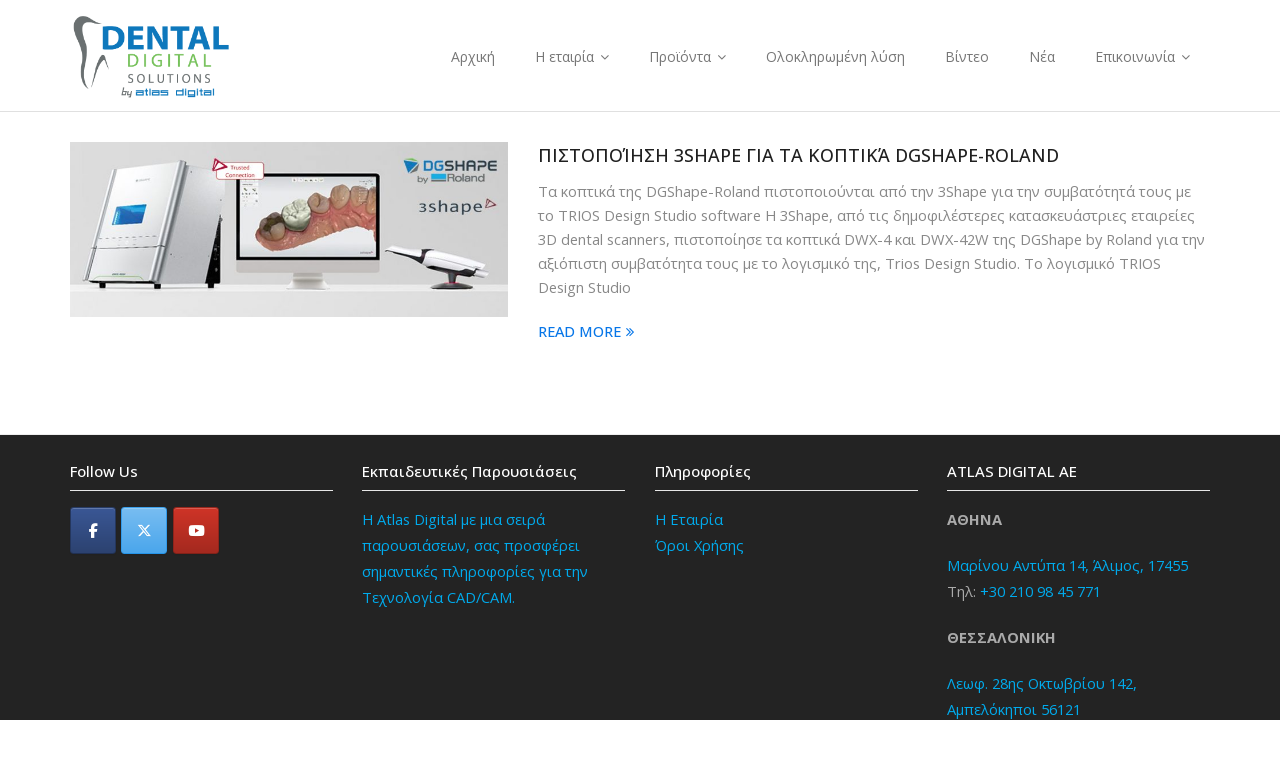

--- FILE ---
content_type: text/html; charset=UTF-8
request_url: https://dentaldigital.gr/tag/dentalcad/
body_size: 10210
content:
<!DOCTYPE html>

<html  xmlns="http://www.w3.org/1999/xhtml" prefix="" lang="en-US">
<head>
<meta charset="UTF-8" />
<meta name="viewport" content="width=device-width" />
<link rel="profile" href="//gmpg.org/xfn/11" />
<link rel="pingback" href="https://dentaldigital.gr/xmlrpc.php" />




<title>dentalcad &#8211; AtlasDigital</title>
<meta name='robots' content='max-image-preview:large' />
	<style>img:is([sizes="auto" i], [sizes^="auto," i]) { contain-intrinsic-size: 3000px 1500px }</style>
	<link rel='dns-prefetch' href='//www.youtube.com' />
<link rel='dns-prefetch' href='//fonts.googleapis.com' />
<link rel="alternate" type="application/rss+xml" title="AtlasDigital &raquo; Feed" href="https://dentaldigital.gr/feed/" />
<link rel="alternate" type="application/rss+xml" title="AtlasDigital &raquo; dentalcad Tag Feed" href="https://dentaldigital.gr/tag/dentalcad/feed/" />
<script type="text/javascript">
/* <![CDATA[ */
window._wpemojiSettings = {"baseUrl":"https:\/\/s.w.org\/images\/core\/emoji\/16.0.1\/72x72\/","ext":".png","svgUrl":"https:\/\/s.w.org\/images\/core\/emoji\/16.0.1\/svg\/","svgExt":".svg","source":{"concatemoji":"https:\/\/dentaldigital.gr\/wp-includes\/js\/wp-emoji-release.min.js?ver=6.8.3"}};
/*! This file is auto-generated */
!function(s,n){var o,i,e;function c(e){try{var t={supportTests:e,timestamp:(new Date).valueOf()};sessionStorage.setItem(o,JSON.stringify(t))}catch(e){}}function p(e,t,n){e.clearRect(0,0,e.canvas.width,e.canvas.height),e.fillText(t,0,0);var t=new Uint32Array(e.getImageData(0,0,e.canvas.width,e.canvas.height).data),a=(e.clearRect(0,0,e.canvas.width,e.canvas.height),e.fillText(n,0,0),new Uint32Array(e.getImageData(0,0,e.canvas.width,e.canvas.height).data));return t.every(function(e,t){return e===a[t]})}function u(e,t){e.clearRect(0,0,e.canvas.width,e.canvas.height),e.fillText(t,0,0);for(var n=e.getImageData(16,16,1,1),a=0;a<n.data.length;a++)if(0!==n.data[a])return!1;return!0}function f(e,t,n,a){switch(t){case"flag":return n(e,"\ud83c\udff3\ufe0f\u200d\u26a7\ufe0f","\ud83c\udff3\ufe0f\u200b\u26a7\ufe0f")?!1:!n(e,"\ud83c\udde8\ud83c\uddf6","\ud83c\udde8\u200b\ud83c\uddf6")&&!n(e,"\ud83c\udff4\udb40\udc67\udb40\udc62\udb40\udc65\udb40\udc6e\udb40\udc67\udb40\udc7f","\ud83c\udff4\u200b\udb40\udc67\u200b\udb40\udc62\u200b\udb40\udc65\u200b\udb40\udc6e\u200b\udb40\udc67\u200b\udb40\udc7f");case"emoji":return!a(e,"\ud83e\udedf")}return!1}function g(e,t,n,a){var r="undefined"!=typeof WorkerGlobalScope&&self instanceof WorkerGlobalScope?new OffscreenCanvas(300,150):s.createElement("canvas"),o=r.getContext("2d",{willReadFrequently:!0}),i=(o.textBaseline="top",o.font="600 32px Arial",{});return e.forEach(function(e){i[e]=t(o,e,n,a)}),i}function t(e){var t=s.createElement("script");t.src=e,t.defer=!0,s.head.appendChild(t)}"undefined"!=typeof Promise&&(o="wpEmojiSettingsSupports",i=["flag","emoji"],n.supports={everything:!0,everythingExceptFlag:!0},e=new Promise(function(e){s.addEventListener("DOMContentLoaded",e,{once:!0})}),new Promise(function(t){var n=function(){try{var e=JSON.parse(sessionStorage.getItem(o));if("object"==typeof e&&"number"==typeof e.timestamp&&(new Date).valueOf()<e.timestamp+604800&&"object"==typeof e.supportTests)return e.supportTests}catch(e){}return null}();if(!n){if("undefined"!=typeof Worker&&"undefined"!=typeof OffscreenCanvas&&"undefined"!=typeof URL&&URL.createObjectURL&&"undefined"!=typeof Blob)try{var e="postMessage("+g.toString()+"("+[JSON.stringify(i),f.toString(),p.toString(),u.toString()].join(",")+"));",a=new Blob([e],{type:"text/javascript"}),r=new Worker(URL.createObjectURL(a),{name:"wpTestEmojiSupports"});return void(r.onmessage=function(e){c(n=e.data),r.terminate(),t(n)})}catch(e){}c(n=g(i,f,p,u))}t(n)}).then(function(e){for(var t in e)n.supports[t]=e[t],n.supports.everything=n.supports.everything&&n.supports[t],"flag"!==t&&(n.supports.everythingExceptFlag=n.supports.everythingExceptFlag&&n.supports[t]);n.supports.everythingExceptFlag=n.supports.everythingExceptFlag&&!n.supports.flag,n.DOMReady=!1,n.readyCallback=function(){n.DOMReady=!0}}).then(function(){return e}).then(function(){var e;n.supports.everything||(n.readyCallback(),(e=n.source||{}).concatemoji?t(e.concatemoji):e.wpemoji&&e.twemoji&&(t(e.twemoji),t(e.wpemoji)))}))}((window,document),window._wpemojiSettings);
/* ]]> */
</script>
<link rel='stylesheet' id='twb-open-sans-css' href='https://fonts.googleapis.com/css?family=Open+Sans%3A300%2C400%2C500%2C600%2C700%2C800&#038;display=swap&#038;ver=6.8.3' type='text/css' media='all' />
<link rel='stylesheet' id='twbbwg-global-css' href='https://dentaldigital.gr/wp-content/plugins/photo-gallery/booster/assets/css/global.css?ver=1.0.0' type='text/css' media='all' />
<style id='wp-emoji-styles-inline-css' type='text/css'>

	img.wp-smiley, img.emoji {
		display: inline !important;
		border: none !important;
		box-shadow: none !important;
		height: 1em !important;
		width: 1em !important;
		margin: 0 0.07em !important;
		vertical-align: -0.1em !important;
		background: none !important;
		padding: 0 !important;
	}
</style>
<link rel='stylesheet' id='wp-block-library-css' href='https://dentaldigital.gr/wp-includes/css/dist/block-library/style.min.css?ver=6.8.3' type='text/css' media='all' />
<style id='classic-theme-styles-inline-css' type='text/css'>
/*! This file is auto-generated */
.wp-block-button__link{color:#fff;background-color:#32373c;border-radius:9999px;box-shadow:none;text-decoration:none;padding:calc(.667em + 2px) calc(1.333em + 2px);font-size:1.125em}.wp-block-file__button{background:#32373c;color:#fff;text-decoration:none}
</style>
<link rel='stylesheet' id='wpda_youtube_gutenberg_css-css' href='https://dentaldigital.gr/wp-content/plugins/youtube-video-player/admin/gutenberg/style.css?ver=6.8.3' type='text/css' media='all' />
<style id='global-styles-inline-css' type='text/css'>
:root{--wp--preset--aspect-ratio--square: 1;--wp--preset--aspect-ratio--4-3: 4/3;--wp--preset--aspect-ratio--3-4: 3/4;--wp--preset--aspect-ratio--3-2: 3/2;--wp--preset--aspect-ratio--2-3: 2/3;--wp--preset--aspect-ratio--16-9: 16/9;--wp--preset--aspect-ratio--9-16: 9/16;--wp--preset--color--black: #000000;--wp--preset--color--cyan-bluish-gray: #abb8c3;--wp--preset--color--white: #ffffff;--wp--preset--color--pale-pink: #f78da7;--wp--preset--color--vivid-red: #cf2e2e;--wp--preset--color--luminous-vivid-orange: #ff6900;--wp--preset--color--luminous-vivid-amber: #fcb900;--wp--preset--color--light-green-cyan: #7bdcb5;--wp--preset--color--vivid-green-cyan: #00d084;--wp--preset--color--pale-cyan-blue: #8ed1fc;--wp--preset--color--vivid-cyan-blue: #0693e3;--wp--preset--color--vivid-purple: #9b51e0;--wp--preset--gradient--vivid-cyan-blue-to-vivid-purple: linear-gradient(135deg,rgba(6,147,227,1) 0%,rgb(155,81,224) 100%);--wp--preset--gradient--light-green-cyan-to-vivid-green-cyan: linear-gradient(135deg,rgb(122,220,180) 0%,rgb(0,208,130) 100%);--wp--preset--gradient--luminous-vivid-amber-to-luminous-vivid-orange: linear-gradient(135deg,rgba(252,185,0,1) 0%,rgba(255,105,0,1) 100%);--wp--preset--gradient--luminous-vivid-orange-to-vivid-red: linear-gradient(135deg,rgba(255,105,0,1) 0%,rgb(207,46,46) 100%);--wp--preset--gradient--very-light-gray-to-cyan-bluish-gray: linear-gradient(135deg,rgb(238,238,238) 0%,rgb(169,184,195) 100%);--wp--preset--gradient--cool-to-warm-spectrum: linear-gradient(135deg,rgb(74,234,220) 0%,rgb(151,120,209) 20%,rgb(207,42,186) 40%,rgb(238,44,130) 60%,rgb(251,105,98) 80%,rgb(254,248,76) 100%);--wp--preset--gradient--blush-light-purple: linear-gradient(135deg,rgb(255,206,236) 0%,rgb(152,150,240) 100%);--wp--preset--gradient--blush-bordeaux: linear-gradient(135deg,rgb(254,205,165) 0%,rgb(254,45,45) 50%,rgb(107,0,62) 100%);--wp--preset--gradient--luminous-dusk: linear-gradient(135deg,rgb(255,203,112) 0%,rgb(199,81,192) 50%,rgb(65,88,208) 100%);--wp--preset--gradient--pale-ocean: linear-gradient(135deg,rgb(255,245,203) 0%,rgb(182,227,212) 50%,rgb(51,167,181) 100%);--wp--preset--gradient--electric-grass: linear-gradient(135deg,rgb(202,248,128) 0%,rgb(113,206,126) 100%);--wp--preset--gradient--midnight: linear-gradient(135deg,rgb(2,3,129) 0%,rgb(40,116,252) 100%);--wp--preset--font-size--small: 13px;--wp--preset--font-size--medium: 20px;--wp--preset--font-size--large: 36px;--wp--preset--font-size--x-large: 42px;--wp--preset--spacing--20: 0.44rem;--wp--preset--spacing--30: 0.67rem;--wp--preset--spacing--40: 1rem;--wp--preset--spacing--50: 1.5rem;--wp--preset--spacing--60: 2.25rem;--wp--preset--spacing--70: 3.38rem;--wp--preset--spacing--80: 5.06rem;--wp--preset--shadow--natural: 6px 6px 9px rgba(0, 0, 0, 0.2);--wp--preset--shadow--deep: 12px 12px 50px rgba(0, 0, 0, 0.4);--wp--preset--shadow--sharp: 6px 6px 0px rgba(0, 0, 0, 0.2);--wp--preset--shadow--outlined: 6px 6px 0px -3px rgba(255, 255, 255, 1), 6px 6px rgba(0, 0, 0, 1);--wp--preset--shadow--crisp: 6px 6px 0px rgba(0, 0, 0, 1);}:where(.is-layout-flex){gap: 0.5em;}:where(.is-layout-grid){gap: 0.5em;}body .is-layout-flex{display: flex;}.is-layout-flex{flex-wrap: wrap;align-items: center;}.is-layout-flex > :is(*, div){margin: 0;}body .is-layout-grid{display: grid;}.is-layout-grid > :is(*, div){margin: 0;}:where(.wp-block-columns.is-layout-flex){gap: 2em;}:where(.wp-block-columns.is-layout-grid){gap: 2em;}:where(.wp-block-post-template.is-layout-flex){gap: 1.25em;}:where(.wp-block-post-template.is-layout-grid){gap: 1.25em;}.has-black-color{color: var(--wp--preset--color--black) !important;}.has-cyan-bluish-gray-color{color: var(--wp--preset--color--cyan-bluish-gray) !important;}.has-white-color{color: var(--wp--preset--color--white) !important;}.has-pale-pink-color{color: var(--wp--preset--color--pale-pink) !important;}.has-vivid-red-color{color: var(--wp--preset--color--vivid-red) !important;}.has-luminous-vivid-orange-color{color: var(--wp--preset--color--luminous-vivid-orange) !important;}.has-luminous-vivid-amber-color{color: var(--wp--preset--color--luminous-vivid-amber) !important;}.has-light-green-cyan-color{color: var(--wp--preset--color--light-green-cyan) !important;}.has-vivid-green-cyan-color{color: var(--wp--preset--color--vivid-green-cyan) !important;}.has-pale-cyan-blue-color{color: var(--wp--preset--color--pale-cyan-blue) !important;}.has-vivid-cyan-blue-color{color: var(--wp--preset--color--vivid-cyan-blue) !important;}.has-vivid-purple-color{color: var(--wp--preset--color--vivid-purple) !important;}.has-black-background-color{background-color: var(--wp--preset--color--black) !important;}.has-cyan-bluish-gray-background-color{background-color: var(--wp--preset--color--cyan-bluish-gray) !important;}.has-white-background-color{background-color: var(--wp--preset--color--white) !important;}.has-pale-pink-background-color{background-color: var(--wp--preset--color--pale-pink) !important;}.has-vivid-red-background-color{background-color: var(--wp--preset--color--vivid-red) !important;}.has-luminous-vivid-orange-background-color{background-color: var(--wp--preset--color--luminous-vivid-orange) !important;}.has-luminous-vivid-amber-background-color{background-color: var(--wp--preset--color--luminous-vivid-amber) !important;}.has-light-green-cyan-background-color{background-color: var(--wp--preset--color--light-green-cyan) !important;}.has-vivid-green-cyan-background-color{background-color: var(--wp--preset--color--vivid-green-cyan) !important;}.has-pale-cyan-blue-background-color{background-color: var(--wp--preset--color--pale-cyan-blue) !important;}.has-vivid-cyan-blue-background-color{background-color: var(--wp--preset--color--vivid-cyan-blue) !important;}.has-vivid-purple-background-color{background-color: var(--wp--preset--color--vivid-purple) !important;}.has-black-border-color{border-color: var(--wp--preset--color--black) !important;}.has-cyan-bluish-gray-border-color{border-color: var(--wp--preset--color--cyan-bluish-gray) !important;}.has-white-border-color{border-color: var(--wp--preset--color--white) !important;}.has-pale-pink-border-color{border-color: var(--wp--preset--color--pale-pink) !important;}.has-vivid-red-border-color{border-color: var(--wp--preset--color--vivid-red) !important;}.has-luminous-vivid-orange-border-color{border-color: var(--wp--preset--color--luminous-vivid-orange) !important;}.has-luminous-vivid-amber-border-color{border-color: var(--wp--preset--color--luminous-vivid-amber) !important;}.has-light-green-cyan-border-color{border-color: var(--wp--preset--color--light-green-cyan) !important;}.has-vivid-green-cyan-border-color{border-color: var(--wp--preset--color--vivid-green-cyan) !important;}.has-pale-cyan-blue-border-color{border-color: var(--wp--preset--color--pale-cyan-blue) !important;}.has-vivid-cyan-blue-border-color{border-color: var(--wp--preset--color--vivid-cyan-blue) !important;}.has-vivid-purple-border-color{border-color: var(--wp--preset--color--vivid-purple) !important;}.has-vivid-cyan-blue-to-vivid-purple-gradient-background{background: var(--wp--preset--gradient--vivid-cyan-blue-to-vivid-purple) !important;}.has-light-green-cyan-to-vivid-green-cyan-gradient-background{background: var(--wp--preset--gradient--light-green-cyan-to-vivid-green-cyan) !important;}.has-luminous-vivid-amber-to-luminous-vivid-orange-gradient-background{background: var(--wp--preset--gradient--luminous-vivid-amber-to-luminous-vivid-orange) !important;}.has-luminous-vivid-orange-to-vivid-red-gradient-background{background: var(--wp--preset--gradient--luminous-vivid-orange-to-vivid-red) !important;}.has-very-light-gray-to-cyan-bluish-gray-gradient-background{background: var(--wp--preset--gradient--very-light-gray-to-cyan-bluish-gray) !important;}.has-cool-to-warm-spectrum-gradient-background{background: var(--wp--preset--gradient--cool-to-warm-spectrum) !important;}.has-blush-light-purple-gradient-background{background: var(--wp--preset--gradient--blush-light-purple) !important;}.has-blush-bordeaux-gradient-background{background: var(--wp--preset--gradient--blush-bordeaux) !important;}.has-luminous-dusk-gradient-background{background: var(--wp--preset--gradient--luminous-dusk) !important;}.has-pale-ocean-gradient-background{background: var(--wp--preset--gradient--pale-ocean) !important;}.has-electric-grass-gradient-background{background: var(--wp--preset--gradient--electric-grass) !important;}.has-midnight-gradient-background{background: var(--wp--preset--gradient--midnight) !important;}.has-small-font-size{font-size: var(--wp--preset--font-size--small) !important;}.has-medium-font-size{font-size: var(--wp--preset--font-size--medium) !important;}.has-large-font-size{font-size: var(--wp--preset--font-size--large) !important;}.has-x-large-font-size{font-size: var(--wp--preset--font-size--x-large) !important;}
:where(.wp-block-post-template.is-layout-flex){gap: 1.25em;}:where(.wp-block-post-template.is-layout-grid){gap: 1.25em;}
:where(.wp-block-columns.is-layout-flex){gap: 2em;}:where(.wp-block-columns.is-layout-grid){gap: 2em;}
:root :where(.wp-block-pullquote){font-size: 1.5em;line-height: 1.6;}
</style>
<link rel='stylesheet' id='contact-form-7-css' href='https://dentaldigital.gr/wp-content/plugins/contact-form-7/includes/css/styles.css?ver=6.1.3' type='text/css' media='all' />
<link rel='stylesheet' id='bwg_fonts-css' href='https://dentaldigital.gr/wp-content/plugins/photo-gallery/css/bwg-fonts/fonts.css?ver=0.0.1' type='text/css' media='all' />
<link rel='stylesheet' id='sumoselect-css' href='https://dentaldigital.gr/wp-content/plugins/photo-gallery/css/sumoselect.min.css?ver=3.4.6' type='text/css' media='all' />
<link rel='stylesheet' id='mCustomScrollbar-css' href='https://dentaldigital.gr/wp-content/plugins/photo-gallery/css/jquery.mCustomScrollbar.min.css?ver=3.1.5' type='text/css' media='all' />
<link rel='stylesheet' id='bwg_frontend-css' href='https://dentaldigital.gr/wp-content/plugins/photo-gallery/css/styles.min.css?ver=1.8.35' type='text/css' media='all' />
<link rel='stylesheet' id='sow-social-media-buttons-atom-8c63bff4dbdd-css' href='https://dentaldigital.gr/wp-content/uploads/siteorigin-widgets/sow-social-media-buttons-atom-8c63bff4dbdd.css?ver=6.8.3' type='text/css' media='all' />
<link rel='stylesheet' id='sp-news-public-css' href='https://dentaldigital.gr/wp-content/plugins/sp-news-and-widget/assets/css/wpnw-public.css?ver=5.0.5' type='text/css' media='all' />
<link rel='stylesheet' id='thickbox.css-css' href='https://dentaldigital.gr/wp-includes/js/thickbox/thickbox.css?ver=1.0' type='text/css' media='all' />
<link rel='stylesheet' id='dashicons-css' href='https://dentaldigital.gr/wp-includes/css/dashicons.min.css?ver=6.8.3' type='text/css' media='all' />
<link rel='stylesheet' id='thickbox-css' href='https://dentaldigital.gr/wp-includes/js/thickbox/thickbox.css?ver=6.8.3' type='text/css' media='all' />
<link rel='stylesheet' id='Toptwenfive-social-icons-css' href='https://dentaldigital.gr/wp-content/plugins/top-25-social-icons/css/toptwenfive.css?ver=6.8.3' type='text/css' media='all' />
<link rel='stylesheet' id='iw-defaults-css' href='https://dentaldigital.gr/wp-content/plugins/widgets-for-siteorigin/inc/../css/defaults.css?ver=1.4.7' type='text/css' media='all' />
<link rel='stylesheet' id='thinkup-bootstrap-css' href='https://dentaldigital.gr/wp-content/themes/minamaze/lib/extentions/bootstrap/css/bootstrap.min.css?ver=2.3.2' type='text/css' media='all' />
<link rel='stylesheet' id='thinkup-shortcodes-css' href='https://dentaldigital.gr/wp-content/themes/minamaze/styles/style-shortcodes.css?ver=1.10.1' type='text/css' media='all' />
<link rel='stylesheet' id='thinkup-style-css' href='https://dentaldigital.gr/wp-content/themes/minamaze/style.css?ver=6.8.3' type='text/css' media='all' />
<link rel='stylesheet' id='minamaze-thinkup-style-shop-css' href='https://dentaldigital.gr/wp-content/themes/minamaze-shop/style.css?ver=1.0.8' type='text/css' media='all' />
<link rel='stylesheet' id='thinkup-google-fonts-css' href='//fonts.googleapis.com/css?family=Open+Sans%3A300%2C400%2C600%2C700&#038;subset=latin%2Clatin-ext' type='text/css' media='all' />
<link rel='stylesheet' id='prettyPhoto-css' href='https://dentaldigital.gr/wp-content/themes/minamaze/lib/extentions/prettyPhoto/css/prettyPhoto.css?ver=3.1.6' type='text/css' media='all' />
<link rel='stylesheet' id='font-awesome-css' href='https://dentaldigital.gr/wp-content/themes/minamaze/lib/extentions/font-awesome/css/font-awesome.min.css?ver=4.7.0' type='text/css' media='all' />
<link rel='stylesheet' id='thinkup-responsive-css' href='https://dentaldigital.gr/wp-content/themes/minamaze/styles/style-responsive.css?ver=1.10.1' type='text/css' media='all' />
<link rel='stylesheet' id='front_end_youtube_style-css' href='https://dentaldigital.gr/wp-content/plugins/youtube-video-player/front_end/styles/baze_styles_youtube.css?ver=6.8.3' type='text/css' media='all' />
<script type="text/javascript" src="https://dentaldigital.gr/wp-includes/js/jquery/jquery.min.js?ver=3.7.1" id="jquery-core-js"></script>
<script type="text/javascript" src="https://dentaldigital.gr/wp-includes/js/jquery/jquery-migrate.min.js?ver=3.4.1" id="jquery-migrate-js"></script>
<script type="text/javascript" src="https://dentaldigital.gr/wp-content/plugins/photo-gallery/booster/assets/js/circle-progress.js?ver=1.2.2" id="twbbwg-circle-js"></script>
<script type="text/javascript" id="twbbwg-global-js-extra">
/* <![CDATA[ */
var twb = {"nonce":"3f9b578972","ajax_url":"https:\/\/dentaldigital.gr\/wp-admin\/admin-ajax.php","plugin_url":"https:\/\/dentaldigital.gr\/wp-content\/plugins\/photo-gallery\/booster","href":"https:\/\/dentaldigital.gr\/wp-admin\/admin.php?page=twbbwg_photo-gallery"};
var twb = {"nonce":"3f9b578972","ajax_url":"https:\/\/dentaldigital.gr\/wp-admin\/admin-ajax.php","plugin_url":"https:\/\/dentaldigital.gr\/wp-content\/plugins\/photo-gallery\/booster","href":"https:\/\/dentaldigital.gr\/wp-admin\/admin.php?page=twbbwg_photo-gallery"};
/* ]]> */
</script>
<script type="text/javascript" src="https://dentaldigital.gr/wp-content/plugins/photo-gallery/booster/assets/js/global.js?ver=1.0.0" id="twbbwg-global-js"></script>
<script type="text/javascript" src="https://dentaldigital.gr/wp-includes/js/tinymce/tinymce.min.js?ver=49110-20250317" id="wp-tinymce-root-js"></script>
<script type="text/javascript" src="https://dentaldigital.gr/wp-includes/js/tinymce/plugins/compat3x/plugin.min.js?ver=49110-20250317" id="wp-tinymce-js"></script>
<script type="text/javascript" src="https://dentaldigital.gr/wp-content/plugins/photo-gallery/js/jquery.sumoselect.min.js?ver=3.4.6" id="sumoselect-js"></script>
<script type="text/javascript" src="https://dentaldigital.gr/wp-content/plugins/photo-gallery/js/tocca.min.js?ver=2.0.9" id="bwg_mobile-js"></script>
<script type="text/javascript" src="https://dentaldigital.gr/wp-content/plugins/photo-gallery/js/jquery.mCustomScrollbar.concat.min.js?ver=3.1.5" id="mCustomScrollbar-js"></script>
<script type="text/javascript" src="https://dentaldigital.gr/wp-content/plugins/photo-gallery/js/jquery.fullscreen.min.js?ver=0.6.0" id="jquery-fullscreen-js"></script>
<script type="text/javascript" id="bwg_frontend-js-extra">
/* <![CDATA[ */
var bwg_objectsL10n = {"bwg_field_required":"field is required.","bwg_mail_validation":"This is not a valid email address.","bwg_search_result":"There are no images matching your search.","bwg_select_tag":"Select Tag","bwg_order_by":"Order By","bwg_search":"Search","bwg_show_ecommerce":"Show Ecommerce","bwg_hide_ecommerce":"Hide Ecommerce","bwg_show_comments":"Show Comments","bwg_hide_comments":"Hide Comments","bwg_restore":"Restore","bwg_maximize":"Maximize","bwg_fullscreen":"Fullscreen","bwg_exit_fullscreen":"Exit Fullscreen","bwg_search_tag":"SEARCH...","bwg_tag_no_match":"No tags found","bwg_all_tags_selected":"All tags selected","bwg_tags_selected":"tags selected","play":"Play","pause":"Pause","is_pro":"","bwg_play":"Play","bwg_pause":"Pause","bwg_hide_info":"Hide info","bwg_show_info":"Show info","bwg_hide_rating":"Hide rating","bwg_show_rating":"Show rating","ok":"Ok","cancel":"Cancel","select_all":"Select all","lazy_load":"0","lazy_loader":"https:\/\/dentaldigital.gr\/wp-content\/plugins\/photo-gallery\/images\/ajax_loader.png","front_ajax":"0","bwg_tag_see_all":"see all tags","bwg_tag_see_less":"see less tags"};
/* ]]> */
</script>
<script type="text/javascript" src="https://dentaldigital.gr/wp-content/plugins/photo-gallery/js/scripts.min.js?ver=1.8.35" id="bwg_frontend-js"></script>
<script type="text/javascript" src="https://dentaldigital.gr/wp-content/plugins/youtube-video-player/front_end/scripts/youtube_embed_front_end.js?ver=6.8.3" id="youtube_front_end_api_js-js"></script>
<script type="text/javascript" src="https://www.youtube.com/iframe_api?ver=6.8.3" id="youtube_api_js-js"></script>
<script type="text/javascript" src="https://dentaldigital.gr/wp-content/plugins/spider-event-calendar/elements/calendar.js?ver=1.5.65" id="Calendar-js"></script>
<script type="text/javascript" src="https://dentaldigital.gr/wp-content/plugins/spider-event-calendar/elements/calendar-setup.js?ver=1.5.65" id="calendar-setup-js"></script>
<script type="text/javascript" src="https://dentaldigital.gr/wp-content/plugins/spider-event-calendar/elements/calendar_function.js?ver=1.5.65" id="calendar_function-js"></script>
<link rel="https://api.w.org/" href="https://dentaldigital.gr/wp-json/" /><link rel="alternate" title="JSON" type="application/json" href="https://dentaldigital.gr/wp-json/wp/v2/tags/34" /><link rel="EditURI" type="application/rsd+xml" title="RSD" href="https://dentaldigital.gr/xmlrpc.php?rsd" />
<meta name="generator" content="WordPress 6.8.3" />
  <script>
    var xx_cal_xx = '&';
  </script>
  
<!--BEGIN: TRACKING CODE MANAGER (v2.5.0) BY INTELLYWP.COM IN HEAD//-->
<!-- Facebook Pixel Code -->
<script>
!function(f,b,e,v,n,t,s){if(f.fbq)return;n=f.fbq=function(){n.callMethod?
n.callMethod.apply(n,arguments):n.queue.push(arguments)};if(!f._fbq)f._fbq=n;
n.push=n;n.loaded=!0;n.version='2.0';n.queue=[];t=b.createElement(e);t.async=!0;
t.src=v;s=b.getElementsByTagName(e)[0];s.parentNode.insertBefore(t,s)}(window,
document,'script','https://connect.facebook.net/en_US/fbevents.js');
fbq('init', '2294962597395968');
fbq('track', 'PageView');
</script>
<noscript><img height="1" width="1" src="https://www.facebook.com/tr?id=2294962597395968&ev=PageView&noscript=1" /></noscript>
<!-- DO NOT MODIFY -->
<!-- End Facebook Pixel Code -->
<!--END: https://wordpress.org/plugins/tracking-code-manager IN HEAD//--><link rel="icon" href="https://dentaldigital.gr/wp-content/uploads/2020/01/cropped-icon-32x32.png" sizes="32x32" />
<link rel="icon" href="https://dentaldigital.gr/wp-content/uploads/2020/01/cropped-icon-192x192.png" sizes="192x192" />
<link rel="apple-touch-icon" href="https://dentaldigital.gr/wp-content/uploads/2020/01/cropped-icon-180x180.png" />
<meta name="msapplication-TileImage" content="https://dentaldigital.gr/wp-content/uploads/2020/01/cropped-icon-270x270.png" />
</head>

<body class="archive tag tag-dentalcad tag-34 wp-custom-logo wp-theme-minamaze wp-child-theme-minamaze-shop layout-sidebar-none layout-responsive header-style1 blog-style1 blog-style1-layout1 group-blog">
<div id="body-core" class="hfeed site">

	<a class="skip-link screen-reader-text" href="#content">Skip to content</a>
	<!-- .skip-link -->

	<header id="site-header">

		
		<div id="pre-header">
		<div class="wrap-safari">
		<div id="pre-header-core" class="main-navigation">
  
			
			
			
		</div>
		</div>
		</div>
		<!-- #pre-header -->

		<div id="header">
		<div id="header-core">

			<div id="logo">
			<a href="https://dentaldigital.gr/" class="custom-logo-link" rel="home"><img width="548" height="321" src="https://dentaldigital.gr/wp-content/uploads/2024/03/logo_dental2023_new.png" class="custom-logo" alt="AtlasDigital" decoding="async" fetchpriority="high" srcset="https://dentaldigital.gr/wp-content/uploads/2024/03/logo_dental2023_new.png 548w, https://dentaldigital.gr/wp-content/uploads/2024/03/logo_dental2023_new-300x176.png 300w" sizes="(max-width: 548px) 100vw, 548px" /></a>			</div>

			<div id="header-links" class="main-navigation">
			<div id="header-links-inner" class="header-links">
				<ul id="menu-menu-1" class="menu"><li id="menu-item-777" class="menu-item menu-item-type-custom menu-item-object-custom menu-item-777"><a href="http://www.dentaldigital.gr/">Αρχική</a></li>
<li id="menu-item-2436" class="menu-item menu-item-type-post_type menu-item-object-page menu-item-has-children menu-item-2436"><a href="https://dentaldigital.gr/sample-page-2/">Η εταιρία</a>
<ul class="sub-menu">
	<li id="menu-item-1706" class="menu-item menu-item-type-post_type menu-item-object-page menu-item-1706"><a href="https://dentaldigital.gr/%cf%8c%cf%81%ce%bf%ce%b9-%cf%87%cf%81%ce%ae%cf%83%ce%b7%cf%82/">Όροι Χρήσης</a></li>
</ul>
</li>
<li id="menu-item-1549" class="menu-item menu-item-type-custom menu-item-object-custom menu-item-has-children menu-item-1549"><a>Προϊόντα</a>
<ul class="sub-menu">
	<li id="menu-item-1534" class="menu-item menu-item-type-taxonomy menu-item-object-category menu-item-1534"><a href="https://dentaldigital.gr/category/milling-machines/">Milling Machines</a></li>
	<li id="menu-item-1543" class="menu-item menu-item-type-taxonomy menu-item-object-category menu-item-1543"><a href="https://dentaldigital.gr/category/vacuum-filters/">Vacuum Filters</a></li>
	<li id="menu-item-2795" class="menu-item menu-item-type-taxonomy menu-item-object-category menu-item-2795"><a href="https://dentaldigital.gr/category/software/">Software</a></li>
	<li id="menu-item-1544" class="menu-item menu-item-type-taxonomy menu-item-object-category menu-item-1544"><a href="https://dentaldigital.gr/category/sintering-furnaces/">Sintering Furnaces</a></li>
	<li id="menu-item-2918" class="menu-item menu-item-type-taxonomy menu-item-object-category menu-item-2918"><a href="https://dentaldigital.gr/category/%cf%85%ce%bb%ce%b9%ce%ba%ce%ac/">Υλικά</a></li>
</ul>
</li>
<li id="menu-item-252" class="menu-item menu-item-type-post_type menu-item-object-page menu-item-252"><a href="https://dentaldigital.gr/%ce%bf%ce%bb%ce%bf%ce%ba%ce%bb%ce%b7%cf%81%cf%89%ce%bc%ce%b5%ce%bd%ce%b7-%ce%bb%cf%85%cf%83%ce%b7/">Ολοκληρωμένη λύση</a></li>
<li id="menu-item-2535" class="menu-item menu-item-type-post_type menu-item-object-page menu-item-2535"><a href="https://dentaldigital.gr/%ce%b2%ce%b9%ce%bd%cf%84%ce%b5%ce%bf/">Βίντεο</a></li>
<li id="menu-item-1840" class="menu-item menu-item-type-taxonomy menu-item-object-category menu-item-1840"><a href="https://dentaldigital.gr/category/news/">Νέα</a></li>
<li id="menu-item-250" class="menu-item menu-item-type-post_type menu-item-object-page menu-item-has-children menu-item-250"><a href="https://dentaldigital.gr/%ce%b5%cf%80%ce%b9%ce%ba%ce%bf%ce%b9%ce%bd%cf%89%ce%bd%ce%b9%ce%b1/">Επικοινωνία</a>
<ul class="sub-menu">
	<li id="menu-item-595" class="menu-item menu-item-type-post_type menu-item-object-page menu-item-595"><a href="https://dentaldigital.gr/newsletter-3/">Newsletter</a></li>
</ul>
</li>
</ul>			</div>
			</div>
			<!-- #header-links .main-navigation -->

			<div id="header-responsive"><a class="btn-navbar collapsed" data-toggle="collapse" data-target=".nav-collapse" tabindex="0"><span class="icon-bar"></span><span class="icon-bar"></span><span class="icon-bar"></span></a><div id="header-responsive-inner" class="responsive-links nav-collapse collapse"><ul id="menu-menu-2" class=""><li class="menu-item menu-item-type-custom menu-item-object-custom menu-item-777"><a href="http://www.dentaldigital.gr/">Αρχική</a></li>
<li class="menu-item menu-item-type-post_type menu-item-object-page menu-item-has-children menu-item-2436"><a href="https://dentaldigital.gr/sample-page-2/">Η εταιρία</a>
<ul class="sub-menu">
	<li class="menu-item menu-item-type-post_type menu-item-object-page menu-item-1706"><a href="https://dentaldigital.gr/%cf%8c%cf%81%ce%bf%ce%b9-%cf%87%cf%81%ce%ae%cf%83%ce%b7%cf%82/">&nbsp; &nbsp; &nbsp; &nbsp; &#45; Όροι Χρήσης</a></li>
</ul>
</li>
<li class="menu-item menu-item-type-custom menu-item-object-custom menu-item-has-children menu-item-1549"><a>Προϊόντα</a>
<ul class="sub-menu">
	<li class="menu-item menu-item-type-taxonomy menu-item-object-category menu-item-1534"><a href="https://dentaldigital.gr/category/milling-machines/">&nbsp; &nbsp; &nbsp; &nbsp; &#45; Milling Machines</a></li>
	<li class="menu-item menu-item-type-taxonomy menu-item-object-category menu-item-1543"><a href="https://dentaldigital.gr/category/vacuum-filters/">&nbsp; &nbsp; &nbsp; &nbsp; &#45; Vacuum Filters</a></li>
	<li class="menu-item menu-item-type-taxonomy menu-item-object-category menu-item-2795"><a href="https://dentaldigital.gr/category/software/">&nbsp; &nbsp; &nbsp; &nbsp; &#45; Software</a></li>
	<li class="menu-item menu-item-type-taxonomy menu-item-object-category menu-item-1544"><a href="https://dentaldigital.gr/category/sintering-furnaces/">&nbsp; &nbsp; &nbsp; &nbsp; &#45; Sintering Furnaces</a></li>
	<li class="menu-item menu-item-type-taxonomy menu-item-object-category menu-item-2918"><a href="https://dentaldigital.gr/category/%cf%85%ce%bb%ce%b9%ce%ba%ce%ac/">&nbsp; &nbsp; &nbsp; &nbsp; &#45; Υλικά</a></li>
</ul>
</li>
<li class="menu-item menu-item-type-post_type menu-item-object-page menu-item-252"><a href="https://dentaldigital.gr/%ce%bf%ce%bb%ce%bf%ce%ba%ce%bb%ce%b7%cf%81%cf%89%ce%bc%ce%b5%ce%bd%ce%b7-%ce%bb%cf%85%cf%83%ce%b7/">Ολοκληρωμένη λύση</a></li>
<li class="menu-item menu-item-type-post_type menu-item-object-page menu-item-2535"><a href="https://dentaldigital.gr/%ce%b2%ce%b9%ce%bd%cf%84%ce%b5%ce%bf/">Βίντεο</a></li>
<li class="menu-item menu-item-type-taxonomy menu-item-object-category menu-item-1840"><a href="https://dentaldigital.gr/category/news/">Νέα</a></li>
<li class="menu-item menu-item-type-post_type menu-item-object-page menu-item-has-children menu-item-250"><a href="https://dentaldigital.gr/%ce%b5%cf%80%ce%b9%ce%ba%ce%bf%ce%b9%ce%bd%cf%89%ce%bd%ce%b9%ce%b1/">Επικοινωνία</a>
<ul class="sub-menu">
	<li class="menu-item menu-item-type-post_type menu-item-object-page menu-item-595"><a href="https://dentaldigital.gr/newsletter-3/">&nbsp; &nbsp; &nbsp; &nbsp; &#45; Newsletter</a></li>
</ul>
</li>
</ul></div></div><!-- #header-responsive -->
		</div>
		</div>
		<!-- #header -->
			</header>
	<!-- header -->

		
	<div id="content">
	<div id="content-core">

		<div id="main">
		<div id="intro" class="option1"><div id="intro-core"><h1 class="page-title"><span>Tag Archives: dentalcad</span></h1></div></div>
		<div id="main-core">
			
				
					<article id="post-2209" class="blog-article post-2209 post type-post status-publish format-standard has-post-thumbnail hentry category-uncategorized category-news tag-3shape tag-dental-milling tag-dentalcad tag-dgshape tag-dwx">

						
						<header class="entry-header two_fifth">
							<div class="blog-thumb"><a href="https://dentaldigital.gr/%cf%80%ce%b9%cf%83%cf%84%ce%bf%cf%80%ce%bf%ce%af%ce%b7%cf%83%ce%b7-3shape-%ce%b3%ce%b9%ce%b1-%cf%84%ce%b1-%ce%ba%ce%bf%cf%80%cf%84%ce%b9%ce%ba%ce%ac-dgshape-roland/"><img width="570" height="228" src="https://dentaldigital.gr/wp-content/uploads/2019/09/dgshape_3shape_b.jpg" class="attachment-column2-3/5 size-column2-3/5 wp-post-image" alt="" decoding="async" srcset="https://dentaldigital.gr/wp-content/uploads/2019/09/dgshape_3shape_b.jpg 1000w, https://dentaldigital.gr/wp-content/uploads/2019/09/dgshape_3shape_b-300x120.jpg 300w, https://dentaldigital.gr/wp-content/uploads/2019/09/dgshape_3shape_b-768x307.jpg 768w" sizes="(max-width: 570px) 100vw, 570px" /></a></div>						</header>		

						<div class="entry-content three_fifth last">
							<h2 class="blog-title"><a href="https://dentaldigital.gr/%cf%80%ce%b9%cf%83%cf%84%ce%bf%cf%80%ce%bf%ce%af%ce%b7%cf%83%ce%b7-3shape-%ce%b3%ce%b9%ce%b1-%cf%84%ce%b1-%ce%ba%ce%bf%cf%80%cf%84%ce%b9%ce%ba%ce%ac-dgshape-roland/" title="Permalink to Πιστοποίηση 3Shape για τα κοπτικά DGShape-Roland">Πιστοποίηση 3Shape για τα κοπτικά DGShape-Roland</a></h2>
							<div class="entry-meta"><span class="author"><i class="fa fa-pencil"></i>By <a href="https://dentaldigital.gr/author/bessy/" title="View all posts by bessy" rel="author">bessy</a></span><span class="date"><i class="fa fa-calendar-o"></i><a href="https://dentaldigital.gr/%cf%80%ce%b9%cf%83%cf%84%ce%bf%cf%80%ce%bf%ce%af%ce%b7%cf%83%ce%b7-3shape-%ce%b3%ce%b9%ce%b1-%cf%84%ce%b1-%ce%ba%ce%bf%cf%80%cf%84%ce%b9%ce%ba%ce%ac-dgshape-roland/" title="Πιστοποίηση 3Shape για τα κοπτικά DGShape-Roland"><time datetime="2019-09-11T10:12:28+00:00">September 11, 2019</time></a></span><span class="category"><i class="fa fa-folder-open"></i><a href="https://dentaldigital.gr/category/uncategorized/" rel="category tag">Uncategorized</a>, <a href="https://dentaldigital.gr/category/news/" rel="category tag">Νεα</a></span><span class="tags"><i class="fa fa-tags"></i><a href="https://dentaldigital.gr/tag/3shape/" rel="tag">3shape</a>, <a href="https://dentaldigital.gr/tag/dental-milling/" rel="tag">dental milling</a>, <a href="https://dentaldigital.gr/tag/dentalcad/" rel="tag">dentalcad</a>, <a href="https://dentaldigital.gr/tag/dgshape/" rel="tag">dgshape</a>, <a href="https://dentaldigital.gr/tag/dwx/" rel="tag">dwx</a></span></div>
							<p>Τα κοπτικά της DGShape-Roland πιστοποιούνται από την 3Shape για την συμβατότητά τους με το TRIOS Design Studio software H 3Shape, από τις δημοφιλέστερες κατασκευάστριες εταιρείες 3D dental scanners, πιστοποίησε τα κοπτικά DWX-4 και DWX-42W της DGShape by Roland για την αξιόπιστη συμβατότητα τους με το λογισμικό της, Trios Design Studio. Το λογισμικό TRIOS Design Studio</p>
<p><a href="https://dentaldigital.gr/%cf%80%ce%b9%cf%83%cf%84%ce%bf%cf%80%ce%bf%ce%af%ce%b7%cf%83%ce%b7-3shape-%ce%b3%ce%b9%ce%b1-%cf%84%ce%b1-%ce%ba%ce%bf%cf%80%cf%84%ce%b9%ce%ba%ce%ac-dgshape-roland/" class="more-link themebutton">Read More</a></p>
						</div>

					<div class="clearboth"></div>
					</article><!-- #post- -->	

				
				
			

		</div><!-- #main-core -->
		</div><!-- #main -->
			</div>
	</div><!-- #content -->

	<footer>
		<div id="footer"><div id="footer-core" class="option4"><div id="footer-col1" class="widget-area"><aside class="widget widget_sow-social-media-buttons"><div
			
			class="so-widget-sow-social-media-buttons so-widget-sow-social-media-buttons-atom-bacec958590a"
			
		>
<h3 class="footer-widget-title"><span>Follow Us</span></h3>
<div class="social-media-button-container">
	
		<a 
		class="ow-button-hover sow-social-media-button-facebook-0 sow-social-media-button" title="Facebook" aria-label="Facebook" target="_blank" rel="noopener noreferrer" href="https://www.facebook.com/AtlasDigitalDental/" 		>
			<span>
								<span class="sow-icon-fontawesome sow-fab" data-sow-icon="&#xf39e;"
		 
		aria-hidden="true"></span>							</span>
		</a>
	
		<a 
		class="ow-button-hover sow-social-media-button-x-twitter-0 sow-social-media-button" title="Twitter" aria-label="Twitter" target="_blank" rel="noopener noreferrer" href="https://twitter.com/dental_atlas" 		>
			<span>
								<span class="sow-icon-fontawesome sow-fab" data-sow-icon="&#xe61b;"
		 
		aria-hidden="true"></span>							</span>
		</a>
	
		<a 
		class="ow-button-hover sow-social-media-button-youtube-0 sow-social-media-button" title="YouTube" aria-label="YouTube" target="_blank" rel="noopener noreferrer" href="https://www.youtube.com/" 		>
			<span>
								<span class="sow-icon-fontawesome sow-fab" data-sow-icon="&#xf167;"
		 
		aria-hidden="true"></span>							</span>
		</a>
	</div>
</div></aside></div><div id="footer-col2" class="widget-area"><aside class="widget widget_sow-editor"><div
			
			class="so-widget-sow-editor so-widget-sow-editor-base"
			
		><h3 class="footer-widget-title"><span>Εκπαιδευτικές Παρουσιάσεις</span></h3>
<div class="siteorigin-widget-tinymce textwidget">
	<p><a href="http://www.dentaldigital.gr/?p=646">Η Atlas Digital με μια σειρά παρουσιάσεων, σας προσφέρει σημαντικές πληροφορίες για την Τεχνολογία CAD/CAM.</a></p>
</div>
</div></aside></div><div id="footer-col3" class="widget-area"><aside class="widget widget_sow-editor"><div
			
			class="so-widget-sow-editor so-widget-sow-editor-base"
			
		><h3 class="footer-widget-title"><span>Πληροφορίες</span></h3>
<div class="siteorigin-widget-tinymce textwidget">
	<p><a href="https://dentaldigital.gr/sample-page-2/">Η Εταιρία</a><br />
<a href="http://dentaldigital.gr/%cf%8c%cf%81%ce%bf%ce%b9-%cf%87%cf%81%ce%ae%cf%83%ce%b7%cf%82/">Όροι Χρήσης</a></p>
</div>
</div></aside></div><div id="footer-col4" class="widget-area"><aside class="widget widget_sow-editor"><div
			
			class="so-widget-sow-editor so-widget-sow-editor-base"
			
		><h3 class="footer-widget-title"><span>ATLAS DIGITAL ΑΕ</span></h3>
<div class="siteorigin-widget-tinymce textwidget">
	<p><strong>ΑΘΗΝΑ</strong></p>
<p><a href="https://www.google.com/maps?q=Marinou+Antypa+14,+Alimos+17455,+Greece">Μαρίνου Αντύπα 14, Άλιμος, 17455</a><br />
Τηλ:<a href="tel:00302109845771"> +30 210 98 45 771</a></p>
<p><strong>ΘΕΣΣΑΛΟΝΙΚΗ</strong></p>
<p><a href="https://www.google.com/maps/place/Leof.+28is+Oktovriou+142,+Ampelokipi+561+21,+Greece/@40.6587919,22.9223466,17z/data=!3m1!4b1!4m2!3m1!1s0x14a839eb4fed59a3:0x65265ef24c31cced">Λεωφ. 28ης Οκτωβρίου 142, Αμπελόκηποι 56121<br />
</a>Τηλ:<a href="tel:00302310672942"> +30 2310 67 29 42</a></p>
</div>
</div></aside></div></div></div><!-- #footer -->		
		<div id="sub-footer">
		<div id="sub-footer-core">	

						<!-- #footer-menu -->

			<div class="copyright">
			Theme by <a href="https://www.thinkupthemes.com/" target="_blank">Think Up Themes Ltd</a>. Powered by <a href="https://www.wordpress.org/" target="_blank">WordPress</a>.			</div>
			<!-- .copyright -->

		</div>
		</div>
	</footer><!-- footer -->

</div><!-- #body-core -->




<script type="speculationrules">
{"prefetch":[{"source":"document","where":{"and":[{"href_matches":"\/*"},{"not":{"href_matches":["\/wp-*.php","\/wp-admin\/*","\/wp-content\/uploads\/*","\/wp-content\/*","\/wp-content\/plugins\/*","\/wp-content\/themes\/minamaze-shop\/*","\/wp-content\/themes\/minamaze\/*","\/*\\?(.+)"]}},{"not":{"selector_matches":"a[rel~=\"nofollow\"]"}},{"not":{"selector_matches":".no-prefetch, .no-prefetch a"}}]},"eagerness":"conservative"}]}
</script>
<link rel='stylesheet' id='spcalendar-jos-css' href='https://dentaldigital.gr/wp-content/plugins/spider-event-calendar/elements/calendar-jos.css?ver=1.5.65' type='text/css' media='' />
<link rel='stylesheet' id='wp-color-picker-css' href='https://dentaldigital.gr/wp-admin/css/color-picker.min.css?ver=6.8.3' type='text/css' media='all' />
<link rel='stylesheet' id='so-css-minamaze-css' href='https://dentaldigital.gr/wp-content/uploads/so-css/so-css-minamaze.css?ver=1640082044' type='text/css' media='all' />
<link rel='stylesheet' id='sow-social-media-buttons-atom-bacec958590a-css' href='https://dentaldigital.gr/wp-content/uploads/siteorigin-widgets/sow-social-media-buttons-atom-bacec958590a.css?ver=6.8.3' type='text/css' media='all' />
<link rel='stylesheet' id='siteorigin-widget-icon-font-fontawesome-css' href='https://dentaldigital.gr/wp-content/plugins/so-widgets-bundle/icons/fontawesome/style.css?ver=6.8.3' type='text/css' media='all' />
<script type="text/javascript" src="https://dentaldigital.gr/wp-includes/js/dist/hooks.min.js?ver=4d63a3d491d11ffd8ac6" id="wp-hooks-js"></script>
<script type="text/javascript" src="https://dentaldigital.gr/wp-includes/js/dist/i18n.min.js?ver=5e580eb46a90c2b997e6" id="wp-i18n-js"></script>
<script type="text/javascript" id="wp-i18n-js-after">
/* <![CDATA[ */
wp.i18n.setLocaleData( { 'text direction\u0004ltr': [ 'ltr' ] } );
/* ]]> */
</script>
<script type="text/javascript" src="https://dentaldigital.gr/wp-content/plugins/contact-form-7/includes/swv/js/index.js?ver=6.1.3" id="swv-js"></script>
<script type="text/javascript" id="contact-form-7-js-before">
/* <![CDATA[ */
var wpcf7 = {
    "api": {
        "root": "https:\/\/dentaldigital.gr\/wp-json\/",
        "namespace": "contact-form-7\/v1"
    }
};
/* ]]> */
</script>
<script type="text/javascript" src="https://dentaldigital.gr/wp-content/plugins/contact-form-7/includes/js/index.js?ver=6.1.3" id="contact-form-7-js"></script>
<script type="text/javascript" id="thickbox-js-extra">
/* <![CDATA[ */
var thickboxL10n = {"next":"Next >","prev":"< Prev","image":"Image","of":"of","close":"Close","noiframes":"This feature requires inline frames. You have iframes disabled or your browser does not support them.","loadingAnimation":"https:\/\/dentaldigital.gr\/wp-includes\/js\/thickbox\/loadingAnimation.gif"};
/* ]]> */
</script>
<script type="text/javascript" src="https://dentaldigital.gr/wp-includes/js/thickbox/thickbox.js?ver=3.1-20121105" id="thickbox-js"></script>
<script type="text/javascript" src="https://dentaldigital.gr/wp-content/themes/minamaze/lib/extentions/prettyPhoto/js/jquery.prettyPhoto.js?ver=3.1.6" id="prettyPhoto-js"></script>
<script type="text/javascript" src="https://dentaldigital.gr/wp-content/themes/minamaze/lib/extentions/bootstrap/js/bootstrap.js?ver=2.3.2" id="thinkup-bootstrap-js"></script>
<script type="text/javascript" src="https://dentaldigital.gr/wp-content/themes/minamaze/lib/scripts/main-frontend.js?ver=1.10.1" id="thinkup-frontend-js"></script>
<script type="text/javascript" src="https://dentaldigital.gr/wp-content/themes/minamaze/lib/scripts/plugins/ResponsiveSlides/responsiveslides.min.js?ver=1.54" id="responsiveslides-js"></script>
<script type="text/javascript" src="https://dentaldigital.gr/wp-content/themes/minamaze/lib/scripts/plugins/ResponsiveSlides/responsiveslides-call.js?ver=1.10.1" id="thinkup-responsiveslides-js"></script>

</body>
</html>

--- FILE ---
content_type: text/css
request_url: https://dentaldigital.gr/wp-content/uploads/so-css/so-css-minamaze.css?ver=1640082044
body_size: 213
content:
#intro.option1 .page-title {display:none;}
#intro.option1 #intro-core  {display:none;}
.entry-meta > span.category {display:none;}
.blog-article .entry-content {padding:0 0 !important;}
#logo img {min-height:95px;}
#intro.option1 {display:none;}
.blog-article .blog-title {margin-top:0 !important;}
.entry-meta {display:none !important;}
#footer { background-color: #232323;}
#footer-core h3 {color: #fff;}
#footer-core a {color: #00abed;}
#footer-core h3 {text-transform: none;}
#sub-footer {border-top: #cccccc solid 1px;}
#header .header-links > ul > li a {margin-top:20px; font-size:14px;}
#header .header-links > ul > li a:hover {color:#007cba;}
.sub-menu a:hover {color:#007cba;}
#header .header-links .sub-menu li a:hover {color:#007cba;}
body, button, input, select, textarea {font-size: 11pt;}
.nav-previous {display:none;}
.nav-next {display:none;}
.blog-article .more-link {color:#0776e8 !important;}